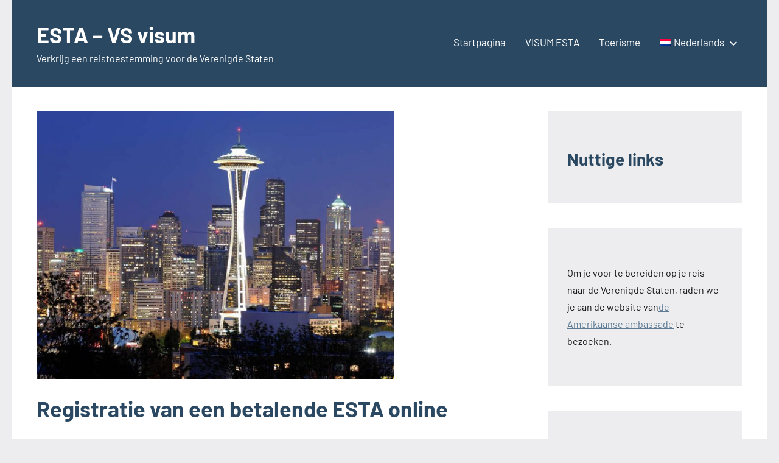

--- FILE ---
content_type: text/html; charset=UTF-8
request_url: https://document-esta.com/nl/registratie-van-een-betalende-esta-online/
body_size: 9313
content:
<!DOCTYPE html>
<html lang="nl-NL">

<head>
<meta charset="UTF-8">
<meta name="viewport" content="width=device-width, initial-scale=1">
<link rel="profile" href="https://gmpg.org/xfn/11">

<meta name='robots' content='index, follow, max-image-preview:large, max-snippet:-1, max-video-preview:-1' />
	<style>img:is([sizes="auto" i], [sizes^="auto," i]) { contain-intrinsic-size: 3000px 1500px }</style>
	
	<!-- This site is optimized with the Yoast SEO plugin v26.2 - https://yoast.com/wordpress/plugins/seo/ -->
	<title>Online betaalde esta-registratie voor usa-sites</title>
	<meta name="description" content="Esta voor de Verenigde Staten is betalend en sites die gespecialiseerd zijn in registraties bieden u veel diensten aan. Info op online websites" />
	<link rel="canonical" href="https://document-esta.com/nl/registratie-van-een-betalende-esta-online/" />
	<meta property="og:locale" content="nl_NL" />
	<meta property="og:type" content="article" />
	<meta property="og:title" content="Online betaalde esta-registratie voor usa-sites" />
	<meta property="og:description" content="Esta voor de Verenigde Staten is betalend en sites die gespecialiseerd zijn in registraties bieden u veel diensten aan. Info op online websites" />
	<meta property="og:url" content="https://document-esta.com/nl/registratie-van-een-betalende-esta-online/" />
	<meta property="og:site_name" content="ESTA - VS visum" />
	<meta property="article:published_time" content="2013-03-13T21:31:01+00:00" />
	<meta property="article:modified_time" content="2024-02-15T18:02:59+00:00" />
	<meta property="og:image" content="https://document-esta.com/wp-content/uploads/2013/03/enregistrementestapyant.jpg" />
	<meta property="og:image:width" content="800" />
	<meta property="og:image:height" content="600" />
	<meta property="og:image:type" content="image/jpeg" />
	<meta name="author" content="Marion Demaison" />
	<meta name="twitter:label1" content="Geschreven door" />
	<meta name="twitter:data1" content="Marion Demaison" />
	<meta name="twitter:label2" content="Geschatte leestijd" />
	<meta name="twitter:data2" content="2 minuten" />
	<script type="application/ld+json" class="yoast-schema-graph">{"@context":"https://schema.org","@graph":[{"@type":"WebPage","@id":"https://document-esta.com/nl/registratie-van-een-betalende-esta-online/","url":"https://document-esta.com/nl/registratie-van-een-betalende-esta-online/","name":"Online betaalde esta-registratie voor usa-sites","isPartOf":{"@id":"https://document-esta.com/nl/#website"},"primaryImageOfPage":{"@id":"https://document-esta.com/nl/registratie-van-een-betalende-esta-online/#primaryimage"},"image":{"@id":"https://document-esta.com/nl/registratie-van-een-betalende-esta-online/#primaryimage"},"thumbnailUrl":"https://document-esta.com/wp-content/uploads/2013/03/enregistrementestapyant.jpg","datePublished":"2013-03-13T21:31:01+00:00","dateModified":"2024-02-15T18:02:59+00:00","author":{"@id":"https://document-esta.com/nl/#/schema/person/318e00f99fcb8ba375d7fafc180bd468"},"description":"Esta voor de Verenigde Staten is betalend en sites die gespecialiseerd zijn in registraties bieden u veel diensten aan. Info op online websites","inLanguage":"nl-NL","potentialAction":[{"@type":"ReadAction","target":["https://document-esta.com/nl/registratie-van-een-betalende-esta-online/"]}]},{"@type":"ImageObject","inLanguage":"nl-NL","@id":"https://document-esta.com/nl/registratie-van-een-betalende-esta-online/#primaryimage","url":"https://document-esta.com/wp-content/uploads/2013/03/enregistrementestapyant.jpg","contentUrl":"https://document-esta.com/wp-content/uploads/2013/03/enregistrementestapyant.jpg","width":800,"height":600},{"@type":"WebSite","@id":"https://document-esta.com/nl/#website","url":"https://document-esta.com/nl/","name":"ESTA - VS visum","description":"Verkrijg een reistoestemming voor de Verenigde Staten","potentialAction":[{"@type":"SearchAction","target":{"@type":"EntryPoint","urlTemplate":"https://document-esta.com/nl/?s={search_term_string}"},"query-input":{"@type":"PropertyValueSpecification","valueRequired":true,"valueName":"search_term_string"}}],"inLanguage":"nl-NL"},{"@type":"Person","@id":"https://document-esta.com/nl/#/schema/person/318e00f99fcb8ba375d7fafc180bd468","name":"Marion Demaison","url":"https://document-esta.com/nl/author/userwpesta/"}]}</script>
	<!-- / Yoast SEO plugin. -->


<script type="text/javascript">
/* <![CDATA[ */
window._wpemojiSettings = {"baseUrl":"https:\/\/s.w.org\/images\/core\/emoji\/16.0.1\/72x72\/","ext":".png","svgUrl":"https:\/\/s.w.org\/images\/core\/emoji\/16.0.1\/svg\/","svgExt":".svg","source":{"concatemoji":"https:\/\/document-esta.com\/wp-includes\/js\/wp-emoji-release.min.js?ver=6.8.3"}};
/*! This file is auto-generated */
!function(s,n){var o,i,e;function c(e){try{var t={supportTests:e,timestamp:(new Date).valueOf()};sessionStorage.setItem(o,JSON.stringify(t))}catch(e){}}function p(e,t,n){e.clearRect(0,0,e.canvas.width,e.canvas.height),e.fillText(t,0,0);var t=new Uint32Array(e.getImageData(0,0,e.canvas.width,e.canvas.height).data),a=(e.clearRect(0,0,e.canvas.width,e.canvas.height),e.fillText(n,0,0),new Uint32Array(e.getImageData(0,0,e.canvas.width,e.canvas.height).data));return t.every(function(e,t){return e===a[t]})}function u(e,t){e.clearRect(0,0,e.canvas.width,e.canvas.height),e.fillText(t,0,0);for(var n=e.getImageData(16,16,1,1),a=0;a<n.data.length;a++)if(0!==n.data[a])return!1;return!0}function f(e,t,n,a){switch(t){case"flag":return n(e,"\ud83c\udff3\ufe0f\u200d\u26a7\ufe0f","\ud83c\udff3\ufe0f\u200b\u26a7\ufe0f")?!1:!n(e,"\ud83c\udde8\ud83c\uddf6","\ud83c\udde8\u200b\ud83c\uddf6")&&!n(e,"\ud83c\udff4\udb40\udc67\udb40\udc62\udb40\udc65\udb40\udc6e\udb40\udc67\udb40\udc7f","\ud83c\udff4\u200b\udb40\udc67\u200b\udb40\udc62\u200b\udb40\udc65\u200b\udb40\udc6e\u200b\udb40\udc67\u200b\udb40\udc7f");case"emoji":return!a(e,"\ud83e\udedf")}return!1}function g(e,t,n,a){var r="undefined"!=typeof WorkerGlobalScope&&self instanceof WorkerGlobalScope?new OffscreenCanvas(300,150):s.createElement("canvas"),o=r.getContext("2d",{willReadFrequently:!0}),i=(o.textBaseline="top",o.font="600 32px Arial",{});return e.forEach(function(e){i[e]=t(o,e,n,a)}),i}function t(e){var t=s.createElement("script");t.src=e,t.defer=!0,s.head.appendChild(t)}"undefined"!=typeof Promise&&(o="wpEmojiSettingsSupports",i=["flag","emoji"],n.supports={everything:!0,everythingExceptFlag:!0},e=new Promise(function(e){s.addEventListener("DOMContentLoaded",e,{once:!0})}),new Promise(function(t){var n=function(){try{var e=JSON.parse(sessionStorage.getItem(o));if("object"==typeof e&&"number"==typeof e.timestamp&&(new Date).valueOf()<e.timestamp+604800&&"object"==typeof e.supportTests)return e.supportTests}catch(e){}return null}();if(!n){if("undefined"!=typeof Worker&&"undefined"!=typeof OffscreenCanvas&&"undefined"!=typeof URL&&URL.createObjectURL&&"undefined"!=typeof Blob)try{var e="postMessage("+g.toString()+"("+[JSON.stringify(i),f.toString(),p.toString(),u.toString()].join(",")+"));",a=new Blob([e],{type:"text/javascript"}),r=new Worker(URL.createObjectURL(a),{name:"wpTestEmojiSupports"});return void(r.onmessage=function(e){c(n=e.data),r.terminate(),t(n)})}catch(e){}c(n=g(i,f,p,u))}t(n)}).then(function(e){for(var t in e)n.supports[t]=e[t],n.supports.everything=n.supports.everything&&n.supports[t],"flag"!==t&&(n.supports.everythingExceptFlag=n.supports.everythingExceptFlag&&n.supports[t]);n.supports.everythingExceptFlag=n.supports.everythingExceptFlag&&!n.supports.flag,n.DOMReady=!1,n.readyCallback=function(){n.DOMReady=!0}}).then(function(){return e}).then(function(){var e;n.supports.everything||(n.readyCallback(),(e=n.source||{}).concatemoji?t(e.concatemoji):e.wpemoji&&e.twemoji&&(t(e.twemoji),t(e.wpemoji)))}))}((window,document),window._wpemojiSettings);
/* ]]> */
</script>
<link rel='stylesheet' id='occasio-theme-fonts-css' href='https://document-esta.com/wp-content/fonts/df9933d00e9dcfdb83ebd22299519322.css?ver=20201110' type='text/css' media='all' />
<style id='wp-emoji-styles-inline-css' type='text/css'>

	img.wp-smiley, img.emoji {
		display: inline !important;
		border: none !important;
		box-shadow: none !important;
		height: 1em !important;
		width: 1em !important;
		margin: 0 0.07em !important;
		vertical-align: -0.1em !important;
		background: none !important;
		padding: 0 !important;
	}
</style>
<link rel='stylesheet' id='wp-block-library-css' href='https://document-esta.com/wp-includes/css/dist/block-library/style.min.css?ver=6.8.3' type='text/css' media='all' />
<style id='classic-theme-styles-inline-css' type='text/css'>
/*! This file is auto-generated */
.wp-block-button__link{color:#fff;background-color:#32373c;border-radius:9999px;box-shadow:none;text-decoration:none;padding:calc(.667em + 2px) calc(1.333em + 2px);font-size:1.125em}.wp-block-file__button{background:#32373c;color:#fff;text-decoration:none}
</style>
<style id='global-styles-inline-css' type='text/css'>
:root{--wp--preset--aspect-ratio--square: 1;--wp--preset--aspect-ratio--4-3: 4/3;--wp--preset--aspect-ratio--3-4: 3/4;--wp--preset--aspect-ratio--3-2: 3/2;--wp--preset--aspect-ratio--2-3: 2/3;--wp--preset--aspect-ratio--16-9: 16/9;--wp--preset--aspect-ratio--9-16: 9/16;--wp--preset--color--black: #000000;--wp--preset--color--cyan-bluish-gray: #abb8c3;--wp--preset--color--white: #ffffff;--wp--preset--color--pale-pink: #f78da7;--wp--preset--color--vivid-red: #cf2e2e;--wp--preset--color--luminous-vivid-orange: #ff6900;--wp--preset--color--luminous-vivid-amber: #fcb900;--wp--preset--color--light-green-cyan: #7bdcb5;--wp--preset--color--vivid-green-cyan: #00d084;--wp--preset--color--pale-cyan-blue: #8ed1fc;--wp--preset--color--vivid-cyan-blue: #0693e3;--wp--preset--color--vivid-purple: #9b51e0;--wp--preset--color--primary: #2a4861;--wp--preset--color--secondary: #5d7b94;--wp--preset--color--tertiary: #90aec7;--wp--preset--color--accent: #60945d;--wp--preset--color--highlight: #915d94;--wp--preset--color--light-gray: #ededef;--wp--preset--color--gray: #84848f;--wp--preset--color--dark-gray: #24242f;--wp--preset--gradient--vivid-cyan-blue-to-vivid-purple: linear-gradient(135deg,rgba(6,147,227,1) 0%,rgb(155,81,224) 100%);--wp--preset--gradient--light-green-cyan-to-vivid-green-cyan: linear-gradient(135deg,rgb(122,220,180) 0%,rgb(0,208,130) 100%);--wp--preset--gradient--luminous-vivid-amber-to-luminous-vivid-orange: linear-gradient(135deg,rgba(252,185,0,1) 0%,rgba(255,105,0,1) 100%);--wp--preset--gradient--luminous-vivid-orange-to-vivid-red: linear-gradient(135deg,rgba(255,105,0,1) 0%,rgb(207,46,46) 100%);--wp--preset--gradient--very-light-gray-to-cyan-bluish-gray: linear-gradient(135deg,rgb(238,238,238) 0%,rgb(169,184,195) 100%);--wp--preset--gradient--cool-to-warm-spectrum: linear-gradient(135deg,rgb(74,234,220) 0%,rgb(151,120,209) 20%,rgb(207,42,186) 40%,rgb(238,44,130) 60%,rgb(251,105,98) 80%,rgb(254,248,76) 100%);--wp--preset--gradient--blush-light-purple: linear-gradient(135deg,rgb(255,206,236) 0%,rgb(152,150,240) 100%);--wp--preset--gradient--blush-bordeaux: linear-gradient(135deg,rgb(254,205,165) 0%,rgb(254,45,45) 50%,rgb(107,0,62) 100%);--wp--preset--gradient--luminous-dusk: linear-gradient(135deg,rgb(255,203,112) 0%,rgb(199,81,192) 50%,rgb(65,88,208) 100%);--wp--preset--gradient--pale-ocean: linear-gradient(135deg,rgb(255,245,203) 0%,rgb(182,227,212) 50%,rgb(51,167,181) 100%);--wp--preset--gradient--electric-grass: linear-gradient(135deg,rgb(202,248,128) 0%,rgb(113,206,126) 100%);--wp--preset--gradient--midnight: linear-gradient(135deg,rgb(2,3,129) 0%,rgb(40,116,252) 100%);--wp--preset--font-size--small: 16px;--wp--preset--font-size--medium: 24px;--wp--preset--font-size--large: 36px;--wp--preset--font-size--x-large: 42px;--wp--preset--font-size--extra-large: 48px;--wp--preset--font-size--huge: 64px;--wp--preset--spacing--20: 0.44rem;--wp--preset--spacing--30: 0.67rem;--wp--preset--spacing--40: 1rem;--wp--preset--spacing--50: 1.5rem;--wp--preset--spacing--60: 2.25rem;--wp--preset--spacing--70: 3.38rem;--wp--preset--spacing--80: 5.06rem;--wp--preset--shadow--natural: 6px 6px 9px rgba(0, 0, 0, 0.2);--wp--preset--shadow--deep: 12px 12px 50px rgba(0, 0, 0, 0.4);--wp--preset--shadow--sharp: 6px 6px 0px rgba(0, 0, 0, 0.2);--wp--preset--shadow--outlined: 6px 6px 0px -3px rgba(255, 255, 255, 1), 6px 6px rgba(0, 0, 0, 1);--wp--preset--shadow--crisp: 6px 6px 0px rgba(0, 0, 0, 1);}:where(.is-layout-flex){gap: 0.5em;}:where(.is-layout-grid){gap: 0.5em;}body .is-layout-flex{display: flex;}.is-layout-flex{flex-wrap: wrap;align-items: center;}.is-layout-flex > :is(*, div){margin: 0;}body .is-layout-grid{display: grid;}.is-layout-grid > :is(*, div){margin: 0;}:where(.wp-block-columns.is-layout-flex){gap: 2em;}:where(.wp-block-columns.is-layout-grid){gap: 2em;}:where(.wp-block-post-template.is-layout-flex){gap: 1.25em;}:where(.wp-block-post-template.is-layout-grid){gap: 1.25em;}.has-black-color{color: var(--wp--preset--color--black) !important;}.has-cyan-bluish-gray-color{color: var(--wp--preset--color--cyan-bluish-gray) !important;}.has-white-color{color: var(--wp--preset--color--white) !important;}.has-pale-pink-color{color: var(--wp--preset--color--pale-pink) !important;}.has-vivid-red-color{color: var(--wp--preset--color--vivid-red) !important;}.has-luminous-vivid-orange-color{color: var(--wp--preset--color--luminous-vivid-orange) !important;}.has-luminous-vivid-amber-color{color: var(--wp--preset--color--luminous-vivid-amber) !important;}.has-light-green-cyan-color{color: var(--wp--preset--color--light-green-cyan) !important;}.has-vivid-green-cyan-color{color: var(--wp--preset--color--vivid-green-cyan) !important;}.has-pale-cyan-blue-color{color: var(--wp--preset--color--pale-cyan-blue) !important;}.has-vivid-cyan-blue-color{color: var(--wp--preset--color--vivid-cyan-blue) !important;}.has-vivid-purple-color{color: var(--wp--preset--color--vivid-purple) !important;}.has-black-background-color{background-color: var(--wp--preset--color--black) !important;}.has-cyan-bluish-gray-background-color{background-color: var(--wp--preset--color--cyan-bluish-gray) !important;}.has-white-background-color{background-color: var(--wp--preset--color--white) !important;}.has-pale-pink-background-color{background-color: var(--wp--preset--color--pale-pink) !important;}.has-vivid-red-background-color{background-color: var(--wp--preset--color--vivid-red) !important;}.has-luminous-vivid-orange-background-color{background-color: var(--wp--preset--color--luminous-vivid-orange) !important;}.has-luminous-vivid-amber-background-color{background-color: var(--wp--preset--color--luminous-vivid-amber) !important;}.has-light-green-cyan-background-color{background-color: var(--wp--preset--color--light-green-cyan) !important;}.has-vivid-green-cyan-background-color{background-color: var(--wp--preset--color--vivid-green-cyan) !important;}.has-pale-cyan-blue-background-color{background-color: var(--wp--preset--color--pale-cyan-blue) !important;}.has-vivid-cyan-blue-background-color{background-color: var(--wp--preset--color--vivid-cyan-blue) !important;}.has-vivid-purple-background-color{background-color: var(--wp--preset--color--vivid-purple) !important;}.has-black-border-color{border-color: var(--wp--preset--color--black) !important;}.has-cyan-bluish-gray-border-color{border-color: var(--wp--preset--color--cyan-bluish-gray) !important;}.has-white-border-color{border-color: var(--wp--preset--color--white) !important;}.has-pale-pink-border-color{border-color: var(--wp--preset--color--pale-pink) !important;}.has-vivid-red-border-color{border-color: var(--wp--preset--color--vivid-red) !important;}.has-luminous-vivid-orange-border-color{border-color: var(--wp--preset--color--luminous-vivid-orange) !important;}.has-luminous-vivid-amber-border-color{border-color: var(--wp--preset--color--luminous-vivid-amber) !important;}.has-light-green-cyan-border-color{border-color: var(--wp--preset--color--light-green-cyan) !important;}.has-vivid-green-cyan-border-color{border-color: var(--wp--preset--color--vivid-green-cyan) !important;}.has-pale-cyan-blue-border-color{border-color: var(--wp--preset--color--pale-cyan-blue) !important;}.has-vivid-cyan-blue-border-color{border-color: var(--wp--preset--color--vivid-cyan-blue) !important;}.has-vivid-purple-border-color{border-color: var(--wp--preset--color--vivid-purple) !important;}.has-vivid-cyan-blue-to-vivid-purple-gradient-background{background: var(--wp--preset--gradient--vivid-cyan-blue-to-vivid-purple) !important;}.has-light-green-cyan-to-vivid-green-cyan-gradient-background{background: var(--wp--preset--gradient--light-green-cyan-to-vivid-green-cyan) !important;}.has-luminous-vivid-amber-to-luminous-vivid-orange-gradient-background{background: var(--wp--preset--gradient--luminous-vivid-amber-to-luminous-vivid-orange) !important;}.has-luminous-vivid-orange-to-vivid-red-gradient-background{background: var(--wp--preset--gradient--luminous-vivid-orange-to-vivid-red) !important;}.has-very-light-gray-to-cyan-bluish-gray-gradient-background{background: var(--wp--preset--gradient--very-light-gray-to-cyan-bluish-gray) !important;}.has-cool-to-warm-spectrum-gradient-background{background: var(--wp--preset--gradient--cool-to-warm-spectrum) !important;}.has-blush-light-purple-gradient-background{background: var(--wp--preset--gradient--blush-light-purple) !important;}.has-blush-bordeaux-gradient-background{background: var(--wp--preset--gradient--blush-bordeaux) !important;}.has-luminous-dusk-gradient-background{background: var(--wp--preset--gradient--luminous-dusk) !important;}.has-pale-ocean-gradient-background{background: var(--wp--preset--gradient--pale-ocean) !important;}.has-electric-grass-gradient-background{background: var(--wp--preset--gradient--electric-grass) !important;}.has-midnight-gradient-background{background: var(--wp--preset--gradient--midnight) !important;}.has-small-font-size{font-size: var(--wp--preset--font-size--small) !important;}.has-medium-font-size{font-size: var(--wp--preset--font-size--medium) !important;}.has-large-font-size{font-size: var(--wp--preset--font-size--large) !important;}.has-x-large-font-size{font-size: var(--wp--preset--font-size--x-large) !important;}
:where(.wp-block-post-template.is-layout-flex){gap: 1.25em;}:where(.wp-block-post-template.is-layout-grid){gap: 1.25em;}
:where(.wp-block-columns.is-layout-flex){gap: 2em;}:where(.wp-block-columns.is-layout-grid){gap: 2em;}
:root :where(.wp-block-pullquote){font-size: 1.5em;line-height: 1.6;}
</style>
<link rel='stylesheet' id='wpml-menu-item-0-css' href='https://document-esta.com/wp-content/plugins/sitepress-multilingual-cms/templates/language-switchers/menu-item/style.min.css?ver=1' type='text/css' media='all' />
<link rel='stylesheet' id='occasio-stylesheet-css' href='https://document-esta.com/wp-content/themes/occasio/style.css?ver=1.1.3' type='text/css' media='all' />
<script type="text/javascript" id="wpml-cookie-js-extra">
/* <![CDATA[ */
var wpml_cookies = {"wp-wpml_current_language":{"value":"nl","expires":1,"path":"\/"}};
var wpml_cookies = {"wp-wpml_current_language":{"value":"nl","expires":1,"path":"\/"}};
/* ]]> */
</script>
<script type="text/javascript" src="https://document-esta.com/wp-content/plugins/sitepress-multilingual-cms/res/js/cookies/language-cookie.js?ver=484900" id="wpml-cookie-js" defer="defer" data-wp-strategy="defer"></script>
<script type="text/javascript" src="https://document-esta.com/wp-content/themes/occasio/assets/js/svgxuse.min.js?ver=1.2.6" id="svgxuse-js"></script>
<link rel="https://api.w.org/" href="https://document-esta.com/nl/wp-json/" /><link rel="alternate" title="JSON" type="application/json" href="https://document-esta.com/nl/wp-json/wp/v2/posts/1152" /><meta name="generator" content="WordPress 6.8.3" />
<link rel='shortlink' href='https://document-esta.com/nl/?p=1152' />
<link rel="alternate" title="oEmbed (JSON)" type="application/json+oembed" href="https://document-esta.com/nl/wp-json/oembed/1.0/embed?url=https%3A%2F%2Fdocument-esta.com%2Fnl%2Fregistratie-van-een-betalende-esta-online%2F" />
<link rel="alternate" title="oEmbed (XML)" type="text/xml+oembed" href="https://document-esta.com/nl/wp-json/oembed/1.0/embed?url=https%3A%2F%2Fdocument-esta.com%2Fnl%2Fregistratie-van-een-betalende-esta-online%2F&#038;format=xml" />
<meta name="generator" content="WPML ver:4.8.4 stt:37,1,4,3,27,38,41,2,50;" />
<link rel="icon" href="https://document-esta.com/wp-content/uploads/2025/03/cropped-VS-32x32.jpg" sizes="32x32" />
<link rel="icon" href="https://document-esta.com/wp-content/uploads/2025/03/cropped-VS-192x192.jpg" sizes="192x192" />
<link rel="apple-touch-icon" href="https://document-esta.com/wp-content/uploads/2025/03/cropped-VS-180x180.jpg" />
<meta name="msapplication-TileImage" content="https://document-esta.com/wp-content/uploads/2025/03/cropped-VS-270x270.jpg" />
</head>

<body class="wp-singular post-template-default single single-post postid-1152 single-format-standard wp-embed-responsive wp-theme-occasio centered-theme-layout has-sidebar date-hidden author-hidden categories-hidden comments-hidden tags-hidden is-blog-page">

	
	<div id="page" class="site">
		<a class="skip-link screen-reader-text" href="#content">Ga naar de inhoud</a>

		
		<header id="masthead" class="site-header" role="banner">

			<div class="header-main">

				
				
<div class="site-branding">

	
			<p class="site-title"><a href="https://document-esta.com/nl/" rel="home">ESTA &#8211; VS visum</a></p>

				
			<p class="site-description">Verkrijg een reistoestemming voor de Verenigde Staten</p>

			
</div><!-- .site-branding -->

				

	<button class="primary-menu-toggle menu-toggle" aria-controls="primary-menu" aria-expanded="false" >
		<svg class="icon icon-menu" aria-hidden="true" role="img"> <use xlink:href="https://document-esta.com/wp-content/themes/occasio/assets/icons/genericons-neue.svg#menu"></use> </svg><svg class="icon icon-close" aria-hidden="true" role="img"> <use xlink:href="https://document-esta.com/wp-content/themes/occasio/assets/icons/genericons-neue.svg#close"></use> </svg>		<span class="menu-toggle-text">Menu</span>
	</button>

	<div class="primary-navigation">

		<nav id="site-navigation" class="main-navigation"  role="navigation" aria-label="Primair menu">

			<ul id="primary-menu" class="menu"><li id="menu-item-1055" class="menu-item menu-item-type-custom menu-item-object-custom menu-item-1055"><a href="https://document-esta.com/nl/">Startpagina</a></li>
<li id="menu-item-1056" class="menu-item menu-item-type-taxonomy menu-item-object-category current-post-ancestor current-menu-parent current-post-parent menu-item-1056"><a href="https://document-esta.com/nl/category/is-nl/">VISUM ESTA</a></li>
<li id="menu-item-1057" class="menu-item menu-item-type-taxonomy menu-item-object-category menu-item-1057"><a href="https://document-esta.com/nl/category/geen-onderdeel-van-een-categorie/">Toerisme</a></li>
<li id="menu-item-wpml-ls-2-nl" class="menu-item wpml-ls-slot-2 wpml-ls-item wpml-ls-item-nl wpml-ls-current-language wpml-ls-menu-item wpml-ls-first-item menu-item-type-wpml_ls_menu_item menu-item-object-wpml_ls_menu_item menu-item-has-children menu-item-wpml-ls-2-nl"><a href="https://document-esta.com/nl/registratie-van-een-betalende-esta-online/" role="menuitem"><img
            class="wpml-ls-flag"
            src="https://document-esta.com/wp-content/plugins/sitepress-multilingual-cms/res/flags/nl.png"
            alt=""
            
            
    /><span class="wpml-ls-display">Nederlands</span><svg class="icon icon-expand" aria-hidden="true" role="img"> <use xlink:href="https://document-esta.com/wp-content/themes/occasio/assets/icons/genericons-neue.svg#expand"></use> </svg></a>
<ul class="sub-menu">
	<li id="menu-item-wpml-ls-2-en" class="menu-item wpml-ls-slot-2 wpml-ls-item wpml-ls-item-en wpml-ls-menu-item menu-item-type-wpml_ls_menu_item menu-item-object-wpml_ls_menu_item menu-item-wpml-ls-2-en"><a href="https://document-esta.com/en/registration-of-a-paying-esta-online/" title="Overschakelen naar Engels" aria-label="Overschakelen naar Engels" role="menuitem"><img
            class="wpml-ls-flag"
            src="https://document-esta.com/wp-content/plugins/sitepress-multilingual-cms/res/flags/en.png"
            alt=""
            
            
    /><span class="wpml-ls-display">Engels</span></a></li>
	<li id="menu-item-wpml-ls-2-fr" class="menu-item wpml-ls-slot-2 wpml-ls-item wpml-ls-item-fr wpml-ls-menu-item menu-item-type-wpml_ls_menu_item menu-item-object-wpml_ls_menu_item menu-item-wpml-ls-2-fr"><a href="https://document-esta.com/enregistrement-de-lesta-payant-en-ligne/" title="Overschakelen naar Frans" aria-label="Overschakelen naar Frans" role="menuitem"><img
            class="wpml-ls-flag"
            src="https://document-esta.com/wp-content/plugins/sitepress-multilingual-cms/res/flags/fr.png"
            alt=""
            
            
    /><span class="wpml-ls-display">Frans</span></a></li>
	<li id="menu-item-wpml-ls-2-de" class="menu-item wpml-ls-slot-2 wpml-ls-item wpml-ls-item-de wpml-ls-menu-item menu-item-type-wpml_ls_menu_item menu-item-object-wpml_ls_menu_item menu-item-wpml-ls-2-de"><a href="https://document-esta.com/de/registrierung-eines-zahlenden-esta-online/" title="Overschakelen naar Duits" aria-label="Overschakelen naar Duits" role="menuitem"><img
            class="wpml-ls-flag"
            src="https://document-esta.com/wp-content/plugins/sitepress-multilingual-cms/res/flags/de.png"
            alt=""
            
            
    /><span class="wpml-ls-display">Duits</span></a></li>
	<li id="menu-item-wpml-ls-2-it" class="menu-item wpml-ls-slot-2 wpml-ls-item wpml-ls-item-it wpml-ls-menu-item menu-item-type-wpml_ls_menu_item menu-item-object-wpml_ls_menu_item menu-item-wpml-ls-2-it"><a href="https://document-esta.com/it/registrazione-di-un-esta-pagante-online/" title="Overschakelen naar Italiaans" aria-label="Overschakelen naar Italiaans" role="menuitem"><img
            class="wpml-ls-flag"
            src="https://document-esta.com/wp-content/plugins/sitepress-multilingual-cms/res/flags/it.png"
            alt=""
            
            
    /><span class="wpml-ls-display">Italiaans</span></a></li>
	<li id="menu-item-wpml-ls-2-es" class="menu-item wpml-ls-slot-2 wpml-ls-item wpml-ls-item-es wpml-ls-menu-item menu-item-type-wpml_ls_menu_item menu-item-object-wpml_ls_menu_item menu-item-wpml-ls-2-es"><a href="https://document-esta.com/es/registro-de-un-esta-de-pago-en-linea/" title="Overschakelen naar Spaans" aria-label="Overschakelen naar Spaans" role="menuitem"><img
            class="wpml-ls-flag"
            src="https://document-esta.com/wp-content/plugins/sitepress-multilingual-cms/res/flags/es.png"
            alt=""
            
            
    /><span class="wpml-ls-display">Spaans</span></a></li>
	<li id="menu-item-wpml-ls-2-sv" class="menu-item wpml-ls-slot-2 wpml-ls-item wpml-ls-item-sv wpml-ls-menu-item menu-item-type-wpml_ls_menu_item menu-item-object-wpml_ls_menu_item menu-item-wpml-ls-2-sv"><a href="https://document-esta.com/sv/registrera-ett-avgiftsbelagt-esta-online/" title="Overschakelen naar Zweeds" aria-label="Overschakelen naar Zweeds" role="menuitem"><img
            class="wpml-ls-flag"
            src="https://document-esta.com/wp-content/plugins/sitepress-multilingual-cms/res/flags/sv.png"
            alt=""
            
            
    /><span class="wpml-ls-display">Zweeds</span></a></li>
	<li id="menu-item-wpml-ls-2-no" class="menu-item wpml-ls-slot-2 wpml-ls-item wpml-ls-item-no wpml-ls-menu-item menu-item-type-wpml_ls_menu_item menu-item-object-wpml_ls_menu_item menu-item-wpml-ls-2-no"><a href="https://document-esta.com/no/registrering-av-esta-pa-nett/" title="Overschakelen naar Noors Bokmål" aria-label="Overschakelen naar Noors Bokmål" role="menuitem"><img
            class="wpml-ls-flag"
            src="https://document-esta.com/wp-content/plugins/sitepress-multilingual-cms/res/flags/no.png"
            alt=""
            
            
    /><span class="wpml-ls-display">Noors Bokmål</span></a></li>
	<li id="menu-item-wpml-ls-2-pt-pt" class="menu-item wpml-ls-slot-2 wpml-ls-item wpml-ls-item-pt-pt wpml-ls-menu-item wpml-ls-last-item menu-item-type-wpml_ls_menu_item menu-item-object-wpml_ls_menu_item menu-item-wpml-ls-2-pt-pt"><a href="https://document-esta.com/pt-pt/registo-em-linha-de-um-esta-de-pagamento-de-taxas/" title="Overschakelen naar Portugees, Portugal" aria-label="Overschakelen naar Portugees, Portugal" role="menuitem"><img
            class="wpml-ls-flag"
            src="https://document-esta.com/wp-content/plugins/sitepress-multilingual-cms/res/flags/pt-pt.png"
            alt=""
            
            
    /><span class="wpml-ls-display">Portugees, Portugal</span></a></li>
</ul>
</li>
</ul>		</nav><!-- #site-navigation -->

	</div><!-- .primary-navigation -->



			</div><!-- .header-main -->

		</header><!-- #masthead -->

		
		
		<div id="content" class="site-content">

			<main id="main" class="site-main" role="main">

				
				
<article id="post-1152" class="post-1152 post type-post status-publish format-standard has-post-thumbnail hentry category-is-nl">

	
			<figure class="post-image post-image-single">
				<img width="587" height="440" src="https://document-esta.com/wp-content/uploads/2013/03/enregistrementestapyant.jpg" class="attachment-post-thumbnail size-post-thumbnail wp-post-image" alt="" decoding="async" fetchpriority="high" srcset="https://document-esta.com/wp-content/uploads/2013/03/enregistrementestapyant.jpg 800w, https://document-esta.com/wp-content/uploads/2013/03/enregistrementestapyant-300x225.jpg 300w, https://document-esta.com/wp-content/uploads/2013/03/enregistrementestapyant-768x576.jpg 768w" sizes="(max-width: 587px) 100vw, 587px" />			</figure>

			
	<header class="post-header entry-header">

		<h1 class="post-title entry-title">Registratie van een betalende ESTA online</h1>
		<div class="entry-meta"><div class="entry-categories"> <ul class="post-categories">
	<li><a href="https://document-esta.com/nl/category/is-nl/" rel="category tag">is</a></li></ul></div><span class="posted-on"><a href="https://document-esta.com/nl/registratie-van-een-betalende-esta-online/" rel="bookmark"><time class="entry-date published" datetime="2013-03-13T22:31:01+01:00">13 maart 2013</time><time class="updated" datetime="2024-02-15T19:02:59+01:00">15 februari 2024</time></a></span><span class="posted-by"> <span class="author vcard"><a class="url fn n" href="https://document-esta.com/nl/author/userwpesta/" title="Bekijk alle berichten van Marion Demaison" rel="author">Marion Demaison</a></span></span></div>
		
	</header><!-- .entry-header -->

	
<div class="entry-content">

	
<p><b> </b>Sinds de introductie van het visumvrijstellingsprogramma is het mogelijk om zonder visum naar de Verenigde Staten te komen. Voor de reis is het echter noodzakelijk om de ESTA online te registreren op een site die geautoriseerd is om het formulier aan te bieden.</p>

<h2 class="wp-block-heading">Vul het ESTA-formulier online in op een gespecialiseerde site</h2>
<div class="wp-block-image">
<figure class="alignleft"><img decoding="async" width="323" height="156" src="https://document-esta.com/wp-content/uploads/2013/03/dsfbcv.jpg" alt="dsfbcv" class="wp-image-53" srcset="https://document-esta.com/wp-content/uploads/2013/03/dsfbcv.jpg 323w, https://document-esta.com/wp-content/uploads/2013/03/dsfbcv-300x144.jpg 300w" sizes="(max-width: 323px) 100vw, 323px" /></figure></div>
<p>Om naar de VS te gaan als onderdeel van een visumvrije reis, is het noodzakelijk om vooraf een ESTA aan te vragen. Net als bij het oude groene formulier, wordt het online ESTA-formulier vereenvoudigd door een elektronisch systeem.</p>

<p>U moet verbinding hebben met internet om uw verzoek te kunnen indienen. Er zijn verschillende sites die dit <a href="https://document-esta.com/nl/esta-website-in-het-frans/">Amerikaanse reistoestemmingsformulier</a> aanbieden. U kunt uw verzoek vanaf onze site indienen door de gevraagde informatie in het ESTA-formulier in te vullen. Binnenkomst over land vanuit Mexico en Canada wordt echter niet beïnvloed door deze administratieve formaliteit.</p>

<h2 class="wp-block-heading">De doeleinden van de oprichting van ESTA usa</h2>

<p>De ESTA-formaliteit is een nieuwe formaliteit die sinds 2009 door de Amerikaanse regering is ontwikkeld om reizigers te beschermen maar vooral om de veiligheid van Amerikaans grondgebied te waarborgen. Het maakt het mogelijk om de operaties van diepgaande controles van reizigers te vervangen voordat ze de VS binnenkomen.</p>

<p>Met andere woorden, het stelt het <a href="https://www.dhs.gov/">Department of Homeland Security van de Verenigde Staten van Amerika</a> in staat om buitenlanders te kennen in afwachting van een reis of een tussenstop in de VS. De verwerking van het ESTA-bestand gebeurt volledig online. Uw ESTA-aanvraag voor de VS kan worden toegekend, geweigerd of in behandeling zijn. In het laatste geval moet men 72 uur wachten om een definitief antwoord te krijgen.</p>

<h2 class="wp-block-heading">Betaalde ESTA en de aangeboden diensten</h2>
<div class="wp-block-image">
<figure class="alignleft"><img decoding="async" width="223" height="226" src="https://document-esta.com/wp-content/uploads/2013/03/d.jpg" alt="d" class="wp-image-52"/></figure></div>
<p>De ESTA is een betaalde reistoestemming. Het kost minimaal 21 US dollar. Deze $21 vertegenwoordigt de verplichte belastingen die online moeten worden betaald aan de Amerikaanse autoriteiten om de online aanvraag af te ronden.</p>

<p>Soms vragen reisaanbieders een hoger bedrag voor hun assistentiekosten.  </p>
	
</div><!-- .entry-content -->


</article>

	<nav class="navigation post-navigation" aria-label="Berichten">
		<h2 class="screen-reader-text">Bericht navigatie</h2>
		<div class="nav-links"><div class="nav-previous"><a href="https://document-esta.com/nl/esta-tarief-voor-reizen-naar-de-vs/" rel="prev"><span class="nav-link-text">Vorig bericht</span><h3 class="entry-title">ESTA-tarief voor reizen naar de VS</h3></a></div><div class="nav-next"><a href="https://document-esta.com/nl/is-de-officiele-esta-aanvraag-gratis-of-betaald/" rel="next"><span class="nav-link-text">Volgend bericht</span><h3 class="entry-title">Is de officiële ESTA-aanvraag gratis of betaald?</h3></a></div></div>
	</nav>
		</main><!-- #main -->

		
	<section id="secondary" class="sidebar widget-area" role="complementary">

		<div id="block-3" class="widget widget_block">
<h2 class="wp-block-heading">Nuttige links</h2>
</div><div id="block-5" class="widget widget_block widget_text">
<p>Om je voor te bereiden op je reis naar de Verenigde Staten, raden we je aan de website van<a href="https://www.usembassy.gov/">de Amerikaanse ambassade</a> te bezoeken.</p>
</div><div id="block-7" class="widget widget_block widget_text">
<p><a href="https://www.dhs.gov/">Ga voor meer informatie over het binnenkomen van de Verenigde Staten naar de website van het DHS</a>.</p>
</div><div id="block-9" class="widget widget_block widget_text">
<p>Neem voor meer informatie een kijkje op de website <a href="https://usa-b2.com">usa-b2.com</a>, waar de beste Amerikaanse road trips te vinden zijn.</p>
</div><div id="block-13" class="widget widget_block">
<h2 class="wp-block-heading">Laatste artikelen</h2>
</div><div id="block-11" class="widget widget_block widget_recent_entries"><ul class="wp-block-latest-posts__list wp-block-latest-posts"><li><a class="wp-block-latest-posts__post-title" href="https://document-esta.com/nl/verkrijg-de-groene-kaart-en-de-amerikaanse-nationaliteit-met-de-loterij/">Verkrijg de groene kaart en de Amerikaanse nationaliteit met de loterij</a></li>
<li><a class="wp-block-latest-posts__post-title" href="https://document-esta.com/nl/toeristenvisum-voor-de-vs-informatie/">Toeristenvisum voor de VS &#8211; informatie</a></li>
<li><a class="wp-block-latest-posts__post-title" href="https://document-esta.com/nl/esta-website-in-het-frans/">ESTA-website in het Frans</a></li>
<li><a class="wp-block-latest-posts__post-title" href="https://document-esta.com/nl/hoe-het-esta-formulier-voor-de-vs-in-te-vullen/">Hoe het ESTA-formulier voor de VS in te vullen</a></li>
<li><a class="wp-block-latest-posts__post-title" href="https://document-esta.com/nl/betaald-esta-document-om-gratis-af-te-drukken/">U hoeft geen elektronische ESTA-autorisatie af te drukken</a></li>
</ul></div><div id="block-19" class="widget widget_block"><p>Hier is de sitemap: <a href="https://document-esta.com/sitemap_index.xml">sitemap</a></p>
</div>
	</section><!-- #secondary -->

	
	</div><!-- #content -->

	
	<div class="footer-wrap">

		
		<footer id="colophon" class="site-footer">

						
	<div id="footer-line" class="site-info">

						
			<span class="credit-link">
				WordPress thema: Occasio door ThemeZee.			</span>

			
	</div>

	
		</footer><!-- #colophon -->

	</div>

	
</div><!-- #page -->

<script type="speculationrules">
{"prefetch":[{"source":"document","where":{"and":[{"href_matches":"\/nl\/*"},{"not":{"href_matches":["\/wp-*.php","\/wp-admin\/*","\/wp-content\/uploads\/*","\/wp-content\/*","\/wp-content\/plugins\/*","\/wp-content\/themes\/occasio\/*","\/nl\/*\\?(.+)"]}},{"not":{"selector_matches":"a[rel~=\"nofollow\"]"}},{"not":{"selector_matches":".no-prefetch, .no-prefetch a"}}]},"eagerness":"conservative"}]}
</script>
<script type="text/javascript" id="occasio-navigation-js-extra">
/* <![CDATA[ */
var occasioScreenReaderText = {"expand":"Submenu uitvouwen","collapse":"Submenu invouwen","icon":"<svg class=\"icon icon-expand\" aria-hidden=\"true\" role=\"img\"> <use xlink:href=\"https:\/\/document-esta.com\/wp-content\/themes\/occasio\/assets\/icons\/genericons-neue.svg#expand\"><\/use> <\/svg>"};
/* ]]> */
</script>
<script type="text/javascript" src="https://document-esta.com/wp-content/themes/occasio/assets/js/navigation.min.js?ver=20220224" id="occasio-navigation-js"></script>

</body>
</html>
